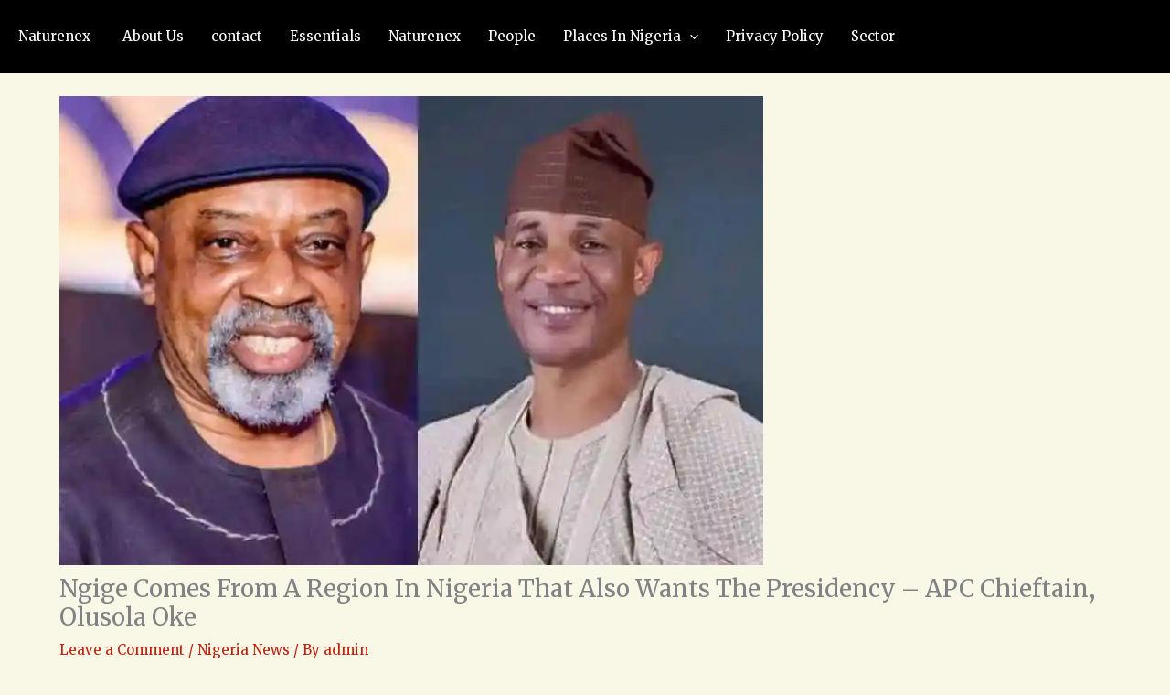

--- FILE ---
content_type: text/css
request_url: https://naturenex.net/wp-content/litespeed/css/dc724f560afe17a4374359226b55e8c0.css?ver=7e1e8
body_size: 3386
content:
.uag-blocks-common-selector{z-index:var(--z-index-desktop)!important}@media (max-width:976px){.uag-blocks-common-selector{z-index:var(--z-index-tablet)!important}}@media (max-width:767px){.uag-blocks-common-selector{z-index:var(--z-index-mobile)!important}}.wp-block-uagb-container{display:flex;position:relative;box-sizing:border-box;transition-property:box-shadow;transition-duration:0.2s;transition-timing-function:ease}.wp-block-uagb-container .spectra-container-link-overlay{bottom:0;left:0;position:absolute;right:0;top:0;z-index:10}.wp-block-uagb-container.uagb-is-root-container{margin-left:auto;margin-right:auto}.wp-block-uagb-container.alignfull.uagb-is-root-container .uagb-container-inner-blocks-wrap{display:flex;position:relative;box-sizing:border-box;margin-left:auto!important;margin-right:auto!important}.wp-block-uagb-container .wp-block-uagb-blockquote,.wp-block-uagb-container .wp-block-spectra-pro-login,.wp-block-uagb-container .wp-block-spectra-pro-register{margin:unset}.wp-block-uagb-container .uagb-container__video-wrap{height:100%;width:100%;top:0;left:0;position:absolute;overflow:hidden;-webkit-transition:opacity 1s;-o-transition:opacity 1s;transition:opacity 1s}.wp-block-uagb-container .uagb-container__video-wrap video{max-width:100%;width:100%;height:100%;margin:0;line-height:1;border:none;display:inline-block;vertical-align:baseline;-o-object-fit:cover;object-fit:cover;background-size:cover}.wp-block-uagb-container.uagb-layout-grid{display:grid;width:100%}.wp-block-uagb-container.uagb-layout-grid>.uagb-container-inner-blocks-wrap{display:inherit;width:inherit}.wp-block-uagb-container.uagb-layout-grid>.uagb-container-inner-blocks-wrap>.wp-block-uagb-container{max-width:unset!important;width:unset!important}.wp-block-uagb-container.uagb-layout-grid>.wp-block-uagb-container{max-width:unset!important;width:unset!important}.wp-block-uagb-container.uagb-layout-grid.uagb-is-root-container{margin-left:auto;margin-right:auto}.wp-block-uagb-container.uagb-layout-grid.uagb-is-root-container>.wp-block-uagb-container{max-width:unset!important;width:unset!important}.wp-block-uagb-container.uagb-layout-grid.alignwide.uagb-is-root-container{margin-left:auto;margin-right:auto}.wp-block-uagb-container.uagb-layout-grid.alignfull.uagb-is-root-container .uagb-container-inner-blocks-wrap{display:inherit;position:relative;box-sizing:border-box;margin-left:auto!important;margin-right:auto!important}body .wp-block-uagb-container>.uagb-container-inner-blocks-wrap>*:not(.wp-block-uagb-container):not(.wp-block-uagb-column):not(.wp-block-uagb-container):not(.wp-block-uagb-section):not(.uagb-container__shape):not(.uagb-container__video-wrap):not(.wp-block-spectra-pro-register):not(.wp-block-spectra-pro-login):not(.uagb-slider-container):not(.spectra-image-gallery__control-lightbox):not(.wp-block-uagb-info-box),body .wp-block-uagb-container>.uagb-container-inner-blocks-wrap,body .wp-block-uagb-container>*:not(.wp-block-uagb-container):not(.wp-block-uagb-column):not(.wp-block-uagb-container):not(.wp-block-uagb-section):not(.uagb-container__shape):not(.uagb-container__video-wrap):not(.wp-block-spectra-pro-register):not(.wp-block-spectra-pro-login):not(.uagb-slider-container):not(.spectra-container-link-overlay):not(.spectra-image-gallery__control-lightbox):not(.wp-block-uagb-lottie):not(.uagb-faq__outer-wrap){min-width:unset!important;width:100%;position:relative}body .ast-container .wp-block-uagb-container>.uagb-container-inner-blocks-wrap>.wp-block-uagb-container>ul,body .ast-container .wp-block-uagb-container>.uagb-container-inner-blocks-wrap>.wp-block-uagb-container ol,body .ast-container .wp-block-uagb-container>.uagb-container-inner-blocks-wrap>ul,body .ast-container .wp-block-uagb-container>.uagb-container-inner-blocks-wrap ol{max-width:-webkit-fill-available;margin-block-start:0;margin-block-end:0;margin-left:20px}.ast-plain-container .editor-styles-wrapper .block-editor-block-list__layout.is-root-container .uagb-is-root-container.wp-block-uagb-container.alignwide{margin-left:auto;margin-right:auto}.uagb-container__shape{overflow:hidden;position:absolute;left:0;width:100%;line-height:0;direction:ltr}.uagb-container__shape-top{top:-3px}.uagb-container__shape-bottom{bottom:-3px}.uagb-container__shape.uagb-container__invert.uagb-container__shape-bottom,.uagb-container__shape.uagb-container__invert.uagb-container__shape-top{-webkit-transform:rotate(180deg);-ms-transform:rotate(180deg);transform:rotate(180deg)}.uagb-container__shape.uagb-container__shape-flip svg{transform:translateX(-50%) rotateY(180deg)}.uagb-container__shape svg{display:block;width:-webkit-calc(100% + 1.3px);width:calc(100% + 1.3px);position:relative;left:50%;-webkit-transform:translateX(-50%);-ms-transform:translateX(-50%);transform:translateX(-50%)}.uagb-container__shape .uagb-container__shape-fill{-webkit-transform-origin:center;-ms-transform-origin:center;transform-origin:center;-webkit-transform:rotateY(0deg);transform:rotateY(0deg)}.uagb-container__shape.uagb-container__shape-above-content{z-index:9;pointer-events:none}.nv-single-page-wrap .nv-content-wrap.entry-content .wp-block-uagb-container.alignfull{margin-left:calc(50% - 50vw);margin-right:calc(50% - 50vw)}@media only screen and (max-width:767px){.wp-block-uagb-container .wp-block-uagb-advanced-heading{width:-webkit-fill-available}}.wp-block-uagb-image--align-none{justify-content:center}.uagb-ifb-content>svg *{-webkit-transition:all 0.2s;-o-transition:all 0.2s;transition:all 0.2s}.uagb-ifb-content>svg,.uagb-ifb-content{display:inline-block}.uagb-ifb-content>svg{vertical-align:middle;width:inherit;height:inherit;font-style:initial}.uagb-ifb-content .uagb-ifb-icon-wrap svg{box-sizing:content-box;width:inherit;height:inherit}.uagb-ifb-button-wrapper:empty{display:none}div.uagb-ifb-button-wrapper a.uagb-infobox-cta-link,div.uagb-ifb-cta a.uagb-infobox-cta-link,.entry .entry-content a.uagb-infobox-cta-link,a.uagb-infobox-link-wrap,.entry .entry-content a.uagb-infobox-link-wrap{text-decoration:none;align-items:center}.uagb-infobox-icon-left-title.uagb-infobox-image-valign-middle .uagb-ifb-title-wrap,.uagb-infobox-icon-right-title.uagb-infobox-image-valign-middle .uagb-ifb-title-wrap,.uagb-infobox-image-valign-middle .uagb-ifb-icon-wrap,.uagb-infobox-image-valign-middle .uagb-ifb-image-content,.uagb-infobox-icon-left.uagb-infobox-image-valign-middle .uagb-ifb-content,.uagb-infobox-icon-right.uagb-infobox-image-valign-middle .uagb-ifb-content{-ms-flex-item-align:center;-webkit-align-self:center;align-self:center}.uagb-infobox-icon-left-title.uagb-infobox-image-valign-top .uagb-ifb-title-wrap,.uagb-infobox-icon-right-title.uagb-infobox-image-valign-top .uagb-ifb-title-wrap,.uagb-infobox-image-valign-top .uagb-ifb-icon-wrap,.uagb-infobox-image-valign-top .uagb-ifb-image-content,.uagb-infobox-icon-left.uagb-infobox-image-valign-top .uagb-ifb-content,.uagb-infobox-icon-right.uagb-infobox-image-valign-top .uagb-ifb-content{-webkit-align-self:self-start;align-self:self-start}.uagb-infobox-left{justify-content:flex-start;text-align:left;-webkit-box-pack:start;-ms-flex-pack:start;-webkit-justify-content:flex-start;-moz-box-pack:start}.uagb-infobox-center{justify-content:center;text-align:center;-webkit-box-pack:center;-ms-flex-pack:center;-webkit-justify-content:center;-moz-box-pack:center}.uagb-infobox-right{justify-content:flex-end;text-align:right;-webkit-box-pack:end;-ms-flex-pack:end;-webkit-justify-content:flex-end;-moz-box-pack:end}.uagb-infobox-icon-above-title.uagb-infobox__content-wrap,.uagb-infobox-icon-below-title.uagb-infobox__content-wrap{display:block;width:100%}.uagb-infobox-icon-left-title .uagb-ifb-content>svg,.uagb-infobox-icon-left .uagb-ifb-content>svg{margin-right:10px}.uagb-infobox-icon-right-title .uagb-ifb-content>svg,.uagb-infobox-icon-right .uagb-ifb-content>svg{margin-left:10px}.uagb-infobox-icon-left.uagb-infobox__content-wrap,.uagb-infobox-icon-right.uagb-infobox__content-wrap,.uagb-infobox-icon-left-title .uagb-ifb-left-title-image,.uagb-infobox-icon-right-title .uagb-ifb-right-title-image{display:-webkit-box;display:-ms-flexbox;display:-webkit-flex;display:-moz-box;display:flex;-js-display:flex}.uagb-infobox-icon-left-title .uagb-ifb-left-title-image .uagb-ifb-image-content,.uagb-infobox-icon-right-title .uagb-ifb-right-title-image .uagb-ifb-image-content,.uagb-infobox-icon-left .uagb-ifb-image-content,.uagb-infobox-icon-right .uagb-ifb-image-content{flex-shrink:0;line-height:0}.uagb-infobox-icon-left-title .uagb-ifb-left-title-image .uagb-ifb-title-wrap,.uagb-infobox-icon-right-title .uagb-ifb-right-title-image .uagb-ifb-title-wrap,.uagb-infobox-icon-left .uagb-ifb-content,.uagb-infobox-icon-right .uagb-ifb-content{flex-grow:1}.uagb-infobox-icon-right.uagb-infobox__content-wrap,.uagb-infobox-icon-right-title .uagb-ifb-right-title-image{-webkit-box-pack:end;-ms-flex-pack:end;-webkit-justify-content:flex-end;-moz-box-pack:end;justify-content:flex-end}.uagb-ifb-content img{position:relative;display:inline-block;line-height:0;width:auto;height:auto!important;max-width:100%;border-radius:inherit;-webkit-box-sizing:content-box;-moz-box-sizing:content-box;-webkit-border-radius:inherit}.uagb-infobox-module-link{position:absolute;top:0;right:0;bottom:0;left:0;z-index:4;width:100%;height:100%}.uagb-edit-mode .uagb-infobox-module-link{z-index:2}.uagb-infobox-link-icon-after{margin-right:0;margin-left:5px}.uagb-infobox-link-icon-before{margin-right:5px;margin-left:0}.uagb-infobox-link-icon{-webkit-transition:all 200ms linear;transition:all 200ms linear}.uagb-infobox__content-wrap{box-sizing:border-box;position:relative;width:100%;word-break:break-word;z-index:1}.uagb-ifb-separator{display:inline-block;margin:0;border-top-color:#333;border-top-style:solid;border-top-width:2px;line-height:0}.uagb-ifb-button-wrapper{line-height:1}.uagb-ifb-button-wrapper.uagb-ifb-button-type-text .uagb-infobox-cta-link.wp-block-button__link{background-color:unset;border:none}.uagb-ifb-button-wrapper.uagb-ifb-button-type-text .uagb-infobox-cta-link.wp-block-button__link:hover{background-color:unset;border-color:unset}.uagb-ifb-button-wrapper .uagb-infobox-cta-link{cursor:pointer}.uagb-ifb-button-wrapper .uagb-infobox-cta-link.wp-block-button__link{width:auto}.uagb-ifb-button-wrapper .wp-block-button__link svg,.uagb-ifb-button-wrapper .ast-outline-button svg{fill:currentColor}.uagb-infobox__content-wrap a{-webkit-box-shadow:none;box-shadow:none;text-decoration:none}.uagb-ifb-title-wrap{width:100%}.uagb-ifb-title{margin-block-start:0}.uagb-ifb-title-wrap .uagb-ifb-title-prefix{display:block;padding:0;margin:0}.uagb-infobox__content-wrap.uagb-infobox__content-wrap{position:relative}.uagb-ifb-content{width:100%}.uagb-infobox__content-wrap.uagb-infobox,.uagb-ifb-content,.uagb-ifb-title-wrap,.uagb-ifb-title-prefix *,svg.dashicon.dashicons-upload{z-index:1}a.uagb-infobox-link-wrap{color:inherit}.uagb-ifb-content p:empty{display:none}.uagb-infobox__content-wrap .uagb-ifb-content img{display:inline-block;max-width:100%}.uagb-infobox__content-wrap .uagb-ifb-content svg{display:inline-block}.uagb-infobox__content-wrap .uagb-ifb-icon-wrap,.uagb-infobox-icon-left .uagb-ifb-image-content,.uagb-infobox-icon-right .uagb-ifb-image-content{box-sizing:content-box}.uagb-infobox-cta-link>svg{vertical-align:middle;width:15px;height:15px;font-size:15px}.uagb-infobox-cta-link{display:inline-flex}.block-editor-page #wpwrap .uagb-infobox-cta-link svg,.uagb-infobox-cta-link svg{font-style:normal}.uagb-infobox-icon-left-title .uagb-ifb-icon-wrap,.uagb-infobox-icon-left .uagb-ifb-icon-wrap{margin-right:10px;line-height:0}.uagb-infobox-icon-right-title .uagb-ifb-icon-wrap,.uagb-infobox-icon-right .uagb-ifb-icon-wrap{margin-left:10px;line-height:0}html[dir="rtl"] .uagb-infobox-icon-left-title .uagb-ifb-icon-wrap,html[dir="rtl"] .uagb-infobox-icon-left .uagb-ifb-icon-wrap{margin-left:10px;line-height:0}html[dir="rtl"] .uagb-infobox-icon-right-title .uagb-ifb-icon-wrap,html[dir="rtl"] .uagb-infobox-icon-right .uagb-ifb-icon-wrap{margin-right:10px;line-height:0}html[dir="rtl"] .uagb-infobox-left{justify-content:flex-end;text-align:right;-webkit-box-pack:end;-ms-flex-pack:end;-webkit-justify-content:flex-end;-moz-box-pack:end}html[dir="rtl"] .uagb-infobox-right{justify-content:flex-start;text-align:left;-webkit-box-pack:start;-ms-flex-pack:start;-webkit-justify-content:flex-start;-moz-box-pack:start}.uagb-infobox-icon-left .uagb-ifb-left-right-wrap,.uagb-infobox-icon-right .uagb-ifb-left-right-wrap,.uagb-infobox-icon-left-title .uagb-ifb-left-title-image,.uagb-infobox-icon-right-title .uagb-ifb-right-title-image{display:-webkit-box;display:-ms-flexbox;display:flex}.uagb-infobox-icon-right .uagb-ifb-left-right-wrap,.uagb-infobox-icon-right-title .uagb-ifb-right-title-image{-webkit-box-pack:end;-ms-flex-pack:end;-webkit-justify-content:flex-end;-moz-box-pack:end;justify-content:flex-end}a.uagb-infbox__link-to-all{position:absolute;top:0;left:0;z-index:3;width:100%;height:100%;box-shadow:none;text-decoration:none;-webkit-box-shadow:none}@media only screen and (max-width:976px){.uagb-infobox-stacked-tablet.uagb-infobox__content-wrap .uagb-ifb-image-content{padding:0;margin-bottom:20px}.uagb-infobox-stacked-tablet.uagb-reverse-order-tablet.uagb-infobox__content-wrap{display:-webkit-inline-box;display:-ms-inline-flexbox;display:-webkit-inline-flex;display:-moz-inline-box;display:inline-flex;flex-direction:column-reverse;-js-display:inline-flex;-webkit-box-orient:vertical;-webkit-box-direction:reverse;-ms-flex-direction:column-reverse;-webkit-flex-direction:column-reverse;-moz-box-orient:vertical;-moz-box-direction:reverse}.uagb-infobox-stacked-tablet.uagb-infobox__content-wrap .uagb-ifb-content,.uagb-infobox-stacked-tablet.uagb-infobox__content-wrap .uagb-ifb-icon-wrap,.uagb-infobox-stacked-tablet.uagb-infobox__content-wrap .uagb-ifb-image-content{display:block;width:100%;text-align:center}.uagb-infobox-stacked-tablet.uagb-infobox__content-wrap .uagb-ifb-icon-wrap,.uagb-infobox-stacked-tablet.uagb-infobox__content-wrap .uagb-ifb-image-content{margin-right:0;margin-left:0}.uagb-infobox-stacked-tablet.uagb-infobox__content-wrap{display:inline-block}.uagb-infobox-icon-left-title.uagb-infobox-stacked-tablet .uagb-ifb-image-content,.uagb-infobox-icon-left-title.uagb-infobox-stacked-tablet .uagb-ifb-icon-wrap,.uagb-infobox-icon-left.uagb-infobox-stacked-tablet .uagb-ifb-image-content,.uagb-infobox-icon-left.uagb-infobox-stacked-tablet .uagb-ifb-icon-wrap{margin-right:0}.uagb-infobox-icon-right-title.uagb-infobox-stacked-tablet .uagb-ifb-image-content,.uagb-infobox-icon-right-title.uagb-infobox-stacked-tablet .uagb-ifb-icon-wrap,.uagb-infobox-icon-right.uagb-infobox-stacked-tablet .uagb-ifb-image-content,.uagb-infobox-icon-right.uagb-infobox-stacked-tablet .uagb-ifb-icon-wrap{margin-left:0}.uagb-infobox-icon-left-title .uagb-ifb-separator{margin:10px 0}}@media screen and (max-width:767px){.uagb-infobox-stacked-mobile.uagb-infobox__content-wrap{display:inline-block}.uagb-infobox-stacked-mobile.uagb-infobox__content-wrap .uagb-ifb-image-content,.uagb-infobox-stacked-mobile.uagb-infobox__content-wrap .uagb-ifb-icon-wrap{padding:0;margin-bottom:20px;margin-right:0;margin-left:0}.uagb-infobox-stacked-mobile.uagb-infobox__content-wrap.uagb-reverse-order-mobile{display:-webkit-inline-box;display:-ms-inline-flexbox;display:-webkit-inline-flex;display:-moz-inline-box;display:inline-flex;flex-direction:column-reverse;-js-display:inline-flex;-webkit-box-orient:vertical;-webkit-box-direction:reverse;-ms-flex-direction:column-reverse;-webkit-flex-direction:column-reverse;-moz-box-orient:vertical;-moz-box-direction:reverse}.uagb-infobox-stacked-mobile.uagb-infobox__content-wrap .uagb-ifb-image-content,.uagb-infobox-stacked-mobile.uagb-infobox__content-wrap .uagb-ifb-icon-wrap,.uagb-infobox-stacked-mobile.uagb-infobox__content-wrap .uagb-ifb-content{display:block;width:100%;text-align:center}.uagb-infobox-icon-left-title.uagb-infobox-stacked-mobile .uagb-ifb-image-content,.uagb-infobox-icon-left-title.uagb-infobox-stacked-mobile .uagb-ifb-icon-wrap,.uagb-infobox-icon-left.uagb-infobox-stacked-mobile .uagb-ifb-image-content,.uagb-infobox-icon-left.uagb-infobox-stacked-mobile .uagb-ifb-icon-wrap{margin-right:0}.uagb-infobox-icon-right-title.uagb-infobox-stacked-mobile .uagb-ifb-image-content,.uagb-infobox-icon-right-title.uagb-infobox-stacked-mobile .uagb-ifb-icon-wrap,.uagb-infobox-icon-right.uagb-infobox-stacked-mobile .uagb-ifb-image-content,.uagb-infobox-icon-right.uagb-infobox-stacked-mobile .uagb-ifb-icon-wrap{margin-left:0}.uagb-infobox-icon-left-title .uagb-ifb-separator{margin:10px 0}}.uagb-ifb-icon svg{width:inherit;height:inherit;vertical-align:middle}.uagb-ifb-button-icon{height:15px;width:15px;font-size:15px;vertical-align:middle}.uagb-ifb-button-icon svg{height:inherit;width:inherit;display:inline-block}.uagb-ifb-button-icon.uagb-ifb-align-icon-after{float:right}.uagb-ifb-cta-button{display:inline-block}.uagb-disable-link{pointer-events:none}@media only screen and (min-width:977px){.uagb-infobox-margin-wrapper{display:flex}}.uagb-ifb-content .uagb-ifb-desc p:last-child{margin-bottom:0}.wp-block-uagb-container.uagb-block-ead68bc8 .uagb-container__shape-top svg{width:calc(100% + 1.3px)}.wp-block-uagb-container.uagb-block-ead68bc8 .uagb-container__shape.uagb-container__shape-top .uagb-container__shape-fill{fill:rgb(51 51 51)}.wp-block-uagb-container.uagb-block-ead68bc8 .uagb-container__shape-bottom svg{width:calc(100% + 1.3px)}.wp-block-uagb-container.uagb-block-ead68bc8 .uagb-container__shape.uagb-container__shape-bottom .uagb-container__shape-fill{fill:rgb(51 51 51)}.wp-block-uagb-container.uagb-block-ead68bc8 .uagb-container__video-wrap video{opacity:1}.wp-block-uagb-container.uagb-is-root-container .uagb-block-ead68bc8{max-width:100%;width:100%}.wp-block-uagb-container.uagb-is-root-container.alignfull.uagb-block-ead68bc8>.uagb-container-inner-blocks-wrap{--inner-content-custom-width:min( 100%, 1920px);max-width:var(--inner-content-custom-width);width:100%;flex-direction:column;align-items:center;justify-content:center;flex-wrap:nowrap;row-gap:20px;column-gap:20px}.wp-block-uagb-container.uagb-block-ead68bc8{box-shadow:0 0 #00000070;padding-top:10px;padding-bottom:10px;padding-left:10px;padding-right:10px;margin-top:!important;margin-bottom:!important;overflow:visible;order:initial;border-color:inherit;row-gap:20px;column-gap:20px}.uagb-block-0913b3d3 .uagb-ifb-icon{width:30px;line-height:30px}.uagb-block-0913b3d3 .uagb-ifb-icon>span{font-size:30px;width:30px;line-height:30px;color:#333}.uagb-block-0913b3d3 .uagb-ifb-icon svg{fill:#333}.uagb-block-0913b3d3.uagb-infobox__content-wrap .uagb-ifb-icon-wrap svg{width:30px;height:30px;line-height:30px;font-size:30px;color:#333;fill:#333}.uagb-block-0913b3d3 .uagb-ifb-content .uagb-ifb-icon-wrap svg{line-height:30px;font-size:30px;color:#333;fill:#333}.uagb-block-0913b3d3 .uagb-iconbox-icon-wrap{margin:auto;display:inline-flex;align-items:center;justify-content:center;box-sizing:content-box;width:30px;height:30px;line-height:30px;padding-left:0;padding-right:0;padding-top:0;padding-bottom:0}.uagb-block-0913b3d3.uagb-infobox__content-wrap .uagb-ifb-icon-wrap>svg{padding-left:0;padding-right:0;padding-top:0;padding-bottom:0}.uagb-block-0913b3d3.uagb-infobox__content-wrap .uagb-ifb-content .uagb-ifb-icon-wrap>svg{padding-left:0;padding-right:0;padding-top:0;padding-bottom:0}.uagb-block-0913b3d3 .uagb-ifb-content .uagb-ifb-left-title-image svg{width:30px;line-height:30px;font-size:30px;color:#333;fill:#333}.uagb-block-0913b3d3 .uagb-ifb-content .uagb-ifb-right-title-image svg{width:30px;line-height:30px;font-size:30px;color:#333;fill:#333}.uagb-block-0913b3d3 .uagb-infobox__content-wrap .uagb-ifb-imgicon-wrap{padding-left:0;padding-right:0;padding-top:0;padding-bottom:0}.uagb-block-0913b3d3 .uagb-infobox .uagb-ifb-image-content img{border-radius:0}.uagb-block-0913b3d3.uagb-infobox__content-wrap img{padding-left:0;padding-right:0;padding-top:0;padding-bottom:0;border-radius:0}.uagb-block-0913b3d3.uagb-infobox__content-wrap .uagb-ifb-content .uagb-ifb-right-title-image>img{padding-left:0;padding-right:0;padding-top:0;padding-bottom:0;border-radius:0}.uagb-block-0913b3d3.uagb-infobox__content-wrap .uagb-ifb-content .uagb-ifb-left-title-image>img{padding-left:0;padding-right:0;padding-top:0;padding-bottom:0;border-radius:0}.uagb-block-0913b3d3.uagb-infobox__content-wrap .uagb-ifb-content>img{padding-left:0;padding-right:0;padding-top:0;padding-bottom:0;border-radius:0}.uagb-block-0913b3d3 .uagb-ifb-title-wrap .uagb-ifb-title-prefix{margin-bottom:10px;margin-top:5px}.uagb-block-0913b3d3.wp-block-uagb-info-box .uagb-ifb-title{margin-bottom:10px}.uagb-block-0913b3d3.wp-block-uagb-info-box .uagb-ifb-desc{margin-bottom:20px}.uagb-block-0913b3d3 .uagb-ifb-separator{width:30%;border-top-width:2px;border-top-color:#333;border-top-style:solid;margin-bottom:0}.uagb-block-0913b3d3 .uagb-infobox__content-wrap .uagb-ifb-separator{width:30%;border-top-width:2px;border-top-color:#333;border-top-style:solid}.uagb-block-0913b3d3 .uagb-ifb-align-icon-after{margin-left:5px}.uagb-block-0913b3d3 .uagb-ifb-align-icon-before{margin-right:5px}.uagb-block-0913b3d3.uagb-infobox__content-wrap .uagb-ifb-content svg{box-sizing:content-box}.uagb-block-0913b3d3.uagb-infobox__content-wrap .uagb-ifb-content img{box-sizing:content-box}.uagb-block-0913b3d3 .uagb-infobox__content-wrap{text-align:center}.uagb-block-0913b3d3.uagb-infobox-icon-above-title{text-align:center}.uagb-block-0913b3d3 .uagb-ifb-content .uagb-ifb-image-content>img{width:120px}.uagb-block-0913b3d3.uagb-infobox__content-wrap .uagb-ifb-image-content>img{width:120px}.uagb-block-0913b3d3 .uagb-ifb-content .uagb-ifb-left-title-image>img{width:120px}.uagb-block-0913b3d3 .uagb-ifb-content .uagb-ifb-right-title-image>img{width:120px}.uagb-block-0913b3d3.uagb-infobox__content-wrap .uagb-infobox-cta-link>svg{margin-left:5px}[dir=rtl] .uagb-block-0913b3d3 .uagb-iconbox-icon-wrap{padding-right:0;padding-left:0}[dir=rtl] .uagb-block-0913b3d3.uagb-infobox__content-wrap .uagb-ifb-icon-wrap>svg{padding-right:0;padding-left:0}[dir=rtl] .uagb-block-0913b3d3.uagb-infobox__content-wrap .uagb-ifb-content .uagb-ifb-icon-wrap>svg{padding-right:0;padding-left:0}[dir=rtl] .uagb-block-0913b3d3.uagb-infobox__content-wrap img{padding-right:0;padding-left:0}[dir=rtl] .uagb-block-0913b3d3.uagb-infobox__content-wrap .uagb-ifb-content .uagb-ifb-right-title-image>img{padding-right:0;padding-left:0}[dir=rtl] .uagb-block-0913b3d3.uagb-infobox__content-wrap .uagb-ifb-content .uagb-ifb-left-title-image>img{padding-right:0;padding-left:0}[dir=rtl] .uagb-block-0913b3d3.uagb-infobox__content-wrap .uagb-ifb-content>img{padding-right:0;padding-left:0}[dir=rtl] .uagb-block-0913b3d3.uagb-infobox__content-wrap{text-align:center}[dir=rtl] .uagb-block-0913b3d3.uagb-infobox-icon-above-title{text-align:center}[dir=rtl] .uagb-block-0913b3d3.uagb-infobox__content-wrap .uagb-infobox-cta-link>svg{margin-right:5px;margin-left:0}@media only screen and (max-width:976px){.wp-block-uagb-container.uagb-is-root-container .uagb-block-ead68bc8{width:100%}.wp-block-uagb-container.uagb-is-root-container.alignfull.uagb-block-ead68bc8>.uagb-container-inner-blocks-wrap{--inner-content-custom-width:min( 100%, 1024px);max-width:var(--inner-content-custom-width);width:100%}.wp-block-uagb-container.uagb-block-ead68bc8{padding-top:10px;padding-bottom:10px;padding-left:10px;padding-right:10px;margin-top:!important;margin-bottom:!important;order:initial}.uagb-block-0913b3d3.uagb-infobox__content-wrap .uagb-ifb-icon-wrap>svg{width:30px;height:30px;line-height:30px;font-size:30px}.uagb-block-0913b3d3.uagb-infobox__content-wrap .uagb-ifb-content .uagb-ifb-icon-wrap>svg{line-height:30px;font-size:30px}.uagb-block-0913b3d3.uagb-infobox__content-wrap .uagb-ifb-content img{box-sizing:content-box}.uagb-block-0913b3d3 .uagb-ifb-icon{width:30px;line-height:30px}.uagb-block-0913b3d3 .uagb-ifb-icon>span{font-size:30px;width:30px;line-height:30px}.uagb-block-0913b3d3 .uagb-iconbox-icon-wrap{width:30px;height:30px;line-height:30px}.uagb-block-0913b3d3 .uagb-ifb-content .uagb-ifb-left-title-image>svg{width:30px;line-height:30px;font-size:30px}.uagb-block-0913b3d3 .uagb-ifb-content .uagb-ifb-right-title-image>svg{width:30px;line-height:30px;font-size:30px}.uagb-block-0913b3d3 .uagb-ifb-content .uagb-ifb-image-content img{width:120px}.uagb-block-0913b3d3.uagb-infobox__content-wrap .uagb-ifb-image-content img{width:120px}.uagb-block-0913b3d3 .uagb-ifb-content .uagb-ifb-left-title-image img{width:120px}.uagb-block-0913b3d3 .uagb-ifb-content .uagb-ifb-right-title-image img{width:120px}.uagb-block-0913b3d3.uagb-infobox__content-wrap .uagb-infobox-cta-link>svg{margin-left:5px}[dir=rtl] .uagb-block-0913b3d3.uagb-infobox__content-wrap .uagb-infobox-cta-link>svg{margin-right:5px;margin-left:0}}@media only screen and (max-width:767px){.wp-block-uagb-container.uagb-is-root-container .uagb-block-ead68bc8{max-width:100%;width:100%}.wp-block-uagb-container.uagb-is-root-container.alignfull.uagb-block-ead68bc8>.uagb-container-inner-blocks-wrap{--inner-content-custom-width:min( 100%, 767px);max-width:var(--inner-content-custom-width);width:100%;flex-wrap:wrap}.wp-block-uagb-container.uagb-block-ead68bc8{padding-top:10px;padding-bottom:10px;padding-left:10px;padding-right:10px;margin-top:!important;margin-bottom:!important;order:initial}.uagb-block-0913b3d3.uagb-infobox__content-wrap .uagb-ifb-icon-wrap>svg{width:30px;height:30px;line-height:30px;font-size:30px}.uagb-block-0913b3d3.uagb-infobox__content-wrap .uagb-ifb-content .uagb-ifb-icon-wrap>svg{line-height:30px;font-size:30px}.uagb-block-0913b3d3 .uagb-ifb-content .uagb-ifb-left-title-image>svg{width:30px;line-height:30px;font-size:30px}.uagb-block-0913b3d3 .uagb-ifb-content .uagb-ifb-right-title-image>svg{width:30px;line-height:30px;font-size:30px}.uagb-block-0913b3d3.uagb-infobox__content-wrap .uagb-ifb-content img{box-sizing:content-box}.uagb-block-0913b3d3 .uagb-ifb-icon{width:30px;line-height:30px}.uagb-block-0913b3d3 .uagb-ifb-icon>span{font-size:30px;width:30px;line-height:30px}.uagb-block-0913b3d3 .uagb-iconbox-icon-wrap{width:30px;height:30px;line-height:30px}.uagb-block-0913b3d3 .uagb-ifb-content .uagb-ifb-image-content img{width:120px}.uagb-block-0913b3d3.uagb-infobox__content-wrap .uagb-ifb-image-content img{width:120px}.uagb-block-0913b3d3 .uagb-ifb-content .uagb-ifb-left-title-image img{width:120px}.uagb-block-0913b3d3 .uagb-ifb-content .uagb-ifb-right-title-image img{width:120px}.uagb-block-0913b3d3.uagb-infobox__content-wrap .uagb-infobox-cta-link>svg{margin-left:5px}[dir=rtl] .uagb-block-0913b3d3.uagb-infobox__content-wrap .uagb-infobox-cta-link>svg{margin-right:5px;margin-left:0}}.uagb-block-34db617e .uagb-ifb-icon{width:30px;line-height:30px}.uagb-block-34db617e .uagb-ifb-icon>span{font-size:30px;width:30px;line-height:30px;color:#333}.uagb-block-34db617e .uagb-ifb-icon svg{fill:#333}.uagb-block-34db617e.uagb-infobox__content-wrap .uagb-ifb-icon-wrap svg{width:30px;height:30px;line-height:30px;font-size:30px;color:#333;fill:#333}.uagb-block-34db617e .uagb-ifb-content .uagb-ifb-icon-wrap svg{line-height:30px;font-size:30px;color:#333;fill:#333}.uagb-block-34db617e .uagb-iconbox-icon-wrap{margin:auto;display:inline-flex;align-items:center;justify-content:center;box-sizing:content-box;width:30px;height:30px;line-height:30px;padding-left:0;padding-right:0;padding-top:0;padding-bottom:0}.uagb-block-34db617e.uagb-infobox__content-wrap .uagb-ifb-icon-wrap>svg{padding-left:0;padding-right:0;padding-top:0;padding-bottom:0}.uagb-block-34db617e.uagb-infobox__content-wrap .uagb-ifb-content .uagb-ifb-icon-wrap>svg{padding-left:0;padding-right:0;padding-top:0;padding-bottom:0}.uagb-block-34db617e .uagb-ifb-content .uagb-ifb-left-title-image svg{width:30px;line-height:30px;font-size:30px;color:#333;fill:#333}.uagb-block-34db617e .uagb-ifb-content .uagb-ifb-right-title-image svg{width:30px;line-height:30px;font-size:30px;color:#333;fill:#333}.uagb-block-34db617e .uagb-infobox__content-wrap .uagb-ifb-imgicon-wrap{padding-left:0;padding-right:0;padding-top:0;padding-bottom:0}.uagb-block-34db617e .uagb-infobox .uagb-ifb-image-content img{border-radius:0}.uagb-block-34db617e.uagb-infobox__content-wrap img{padding-left:0;padding-right:0;padding-top:0;padding-bottom:0;border-radius:0}.uagb-block-34db617e.uagb-infobox__content-wrap .uagb-ifb-content .uagb-ifb-right-title-image>img{padding-left:0;padding-right:0;padding-top:0;padding-bottom:0;border-radius:0}.uagb-block-34db617e.uagb-infobox__content-wrap .uagb-ifb-content .uagb-ifb-left-title-image>img{padding-left:0;padding-right:0;padding-top:0;padding-bottom:0;border-radius:0}.uagb-block-34db617e.uagb-infobox__content-wrap .uagb-ifb-content>img{padding-left:0;padding-right:0;padding-top:0;padding-bottom:0;border-radius:0}.uagb-block-34db617e .uagb-ifb-title-wrap .uagb-ifb-title-prefix{margin-bottom:10px;margin-top:5px}.uagb-block-34db617e.wp-block-uagb-info-box .uagb-ifb-title{margin-bottom:10px}.uagb-block-34db617e.wp-block-uagb-info-box .uagb-ifb-desc{margin-bottom:20px}.uagb-block-34db617e .uagb-ifb-separator{width:30%;border-top-width:2px;border-top-color:#333;border-top-style:solid;margin-bottom:0}.uagb-block-34db617e .uagb-infobox__content-wrap .uagb-ifb-separator{width:30%;border-top-width:2px;border-top-color:#333;border-top-style:solid}.uagb-block-34db617e .uagb-ifb-align-icon-after{margin-left:5px}.uagb-block-34db617e .uagb-ifb-align-icon-before{margin-right:5px}.uagb-block-34db617e.uagb-infobox__content-wrap .uagb-ifb-content svg{box-sizing:content-box}.uagb-block-34db617e.uagb-infobox__content-wrap .uagb-ifb-content img{box-sizing:content-box}.uagb-block-34db617e .uagb-infobox__content-wrap{text-align:center}.uagb-block-34db617e.uagb-infobox-icon-above-title{text-align:center}.uagb-block-34db617e .uagb-ifb-content .uagb-ifb-image-content>img{width:120px}.uagb-block-34db617e.uagb-infobox__content-wrap .uagb-ifb-image-content>img{width:120px}.uagb-block-34db617e .uagb-ifb-content .uagb-ifb-left-title-image>img{width:120px}.uagb-block-34db617e .uagb-ifb-content .uagb-ifb-right-title-image>img{width:120px}.uagb-block-34db617e.uagb-infobox__content-wrap .uagb-infobox-cta-link>svg{margin-left:5px}[dir=rtl] .uagb-block-34db617e .uagb-iconbox-icon-wrap{padding-right:0;padding-left:0}[dir=rtl] .uagb-block-34db617e.uagb-infobox__content-wrap .uagb-ifb-icon-wrap>svg{padding-right:0;padding-left:0}[dir=rtl] .uagb-block-34db617e.uagb-infobox__content-wrap .uagb-ifb-content .uagb-ifb-icon-wrap>svg{padding-right:0;padding-left:0}[dir=rtl] .uagb-block-34db617e.uagb-infobox__content-wrap img{padding-right:0;padding-left:0}[dir=rtl] .uagb-block-34db617e.uagb-infobox__content-wrap .uagb-ifb-content .uagb-ifb-right-title-image>img{padding-right:0;padding-left:0}[dir=rtl] .uagb-block-34db617e.uagb-infobox__content-wrap .uagb-ifb-content .uagb-ifb-left-title-image>img{padding-right:0;padding-left:0}[dir=rtl] .uagb-block-34db617e.uagb-infobox__content-wrap .uagb-ifb-content>img{padding-right:0;padding-left:0}[dir=rtl] .uagb-block-34db617e.uagb-infobox__content-wrap{text-align:center}[dir=rtl] .uagb-block-34db617e.uagb-infobox-icon-above-title{text-align:center}[dir=rtl] .uagb-block-34db617e.uagb-infobox__content-wrap .uagb-infobox-cta-link>svg{margin-right:5px;margin-left:0}@media only screen and (max-width:976px){.uagb-block-34db617e.uagb-infobox__content-wrap .uagb-ifb-icon-wrap>svg{width:30px;height:30px;line-height:30px;font-size:30px}.uagb-block-34db617e.uagb-infobox__content-wrap .uagb-ifb-content .uagb-ifb-icon-wrap>svg{line-height:30px;font-size:30px}.uagb-block-34db617e.uagb-infobox__content-wrap .uagb-ifb-content img{box-sizing:content-box}.uagb-block-34db617e .uagb-ifb-icon{width:30px;line-height:30px}.uagb-block-34db617e .uagb-ifb-icon>span{font-size:30px;width:30px;line-height:30px}.uagb-block-34db617e .uagb-iconbox-icon-wrap{width:30px;height:30px;line-height:30px}.uagb-block-34db617e .uagb-ifb-content .uagb-ifb-left-title-image>svg{width:30px;line-height:30px;font-size:30px}.uagb-block-34db617e .uagb-ifb-content .uagb-ifb-right-title-image>svg{width:30px;line-height:30px;font-size:30px}.uagb-block-34db617e .uagb-ifb-content .uagb-ifb-image-content img{width:120px}.uagb-block-34db617e.uagb-infobox__content-wrap .uagb-ifb-image-content img{width:120px}.uagb-block-34db617e .uagb-ifb-content .uagb-ifb-left-title-image img{width:120px}.uagb-block-34db617e .uagb-ifb-content .uagb-ifb-right-title-image img{width:120px}.uagb-block-34db617e.uagb-infobox__content-wrap .uagb-infobox-cta-link>svg{margin-left:5px}[dir=rtl] .uagb-block-34db617e.uagb-infobox__content-wrap .uagb-infobox-cta-link>svg{margin-right:5px;margin-left:0}}@media only screen and (max-width:767px){.uagb-block-34db617e.uagb-infobox__content-wrap .uagb-ifb-icon-wrap>svg{width:30px;height:30px;line-height:30px;font-size:30px}.uagb-block-34db617e.uagb-infobox__content-wrap .uagb-ifb-content .uagb-ifb-icon-wrap>svg{line-height:30px;font-size:30px}.uagb-block-34db617e .uagb-ifb-content .uagb-ifb-left-title-image>svg{width:30px;line-height:30px;font-size:30px}.uagb-block-34db617e .uagb-ifb-content .uagb-ifb-right-title-image>svg{width:30px;line-height:30px;font-size:30px}.uagb-block-34db617e.uagb-infobox__content-wrap .uagb-ifb-content img{box-sizing:content-box}.uagb-block-34db617e .uagb-ifb-icon{width:30px;line-height:30px}.uagb-block-34db617e .uagb-ifb-icon>span{font-size:30px;width:30px;line-height:30px}.uagb-block-34db617e .uagb-iconbox-icon-wrap{width:30px;height:30px;line-height:30px}.uagb-block-34db617e .uagb-ifb-content .uagb-ifb-image-content img{width:120px}.uagb-block-34db617e.uagb-infobox__content-wrap .uagb-ifb-image-content img{width:120px}.uagb-block-34db617e .uagb-ifb-content .uagb-ifb-left-title-image img{width:120px}.uagb-block-34db617e .uagb-ifb-content .uagb-ifb-right-title-image img{width:120px}.uagb-block-34db617e.uagb-infobox__content-wrap .uagb-infobox-cta-link>svg{margin-left:5px}[dir=rtl] .uagb-block-34db617e.uagb-infobox__content-wrap .uagb-infobox-cta-link>svg{margin-right:5px;margin-left:0}}